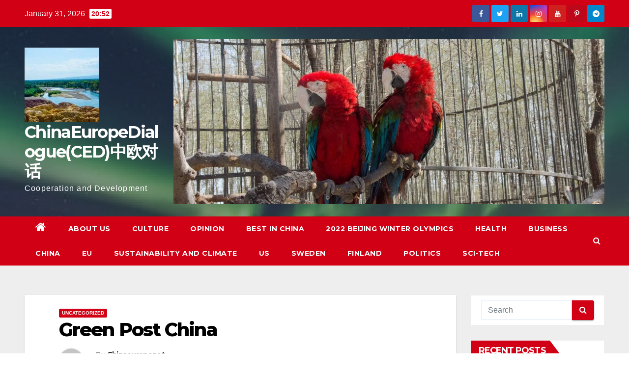

--- FILE ---
content_type: text/html; charset=UTF-8
request_url: https://www.chinaeurope.eu/2020/09/15/green-post-china/
body_size: 12496
content:
<!-- =========================
     Page Breadcrumb   
============================== -->
<!DOCTYPE html>
<html lang="en-GB">
<head>
<meta charset="UTF-8">
<meta name="viewport" content="width=device-width, initial-scale=1">
<link rel="profile" href="http://gmpg.org/xfn/11">
<title>Green Post China &#8211; ChinaEuropeDialogue(CED)中欧对话</title>
<link rel='dns-prefetch' href='//fonts.googleapis.com' />
<link rel='dns-prefetch' href='//s.w.org' />
<link rel="alternate" type="application/rss+xml" title="ChinaEuropeDialogue(CED)中欧对话 &raquo; Feed" href="https://www.chinaeurope.eu/feed/" />
<link rel="alternate" type="application/rss+xml" title="ChinaEuropeDialogue(CED)中欧对话 &raquo; Comments Feed" href="https://www.chinaeurope.eu/comments/feed/" />
<link rel="alternate" type="application/rss+xml" title="ChinaEuropeDialogue(CED)中欧对话 &raquo; Green Post China Comments Feed" href="https://www.chinaeurope.eu/2020/09/15/green-post-china/feed/" />
		<script type="text/javascript">
			window._wpemojiSettings = {"baseUrl":"https:\/\/s.w.org\/images\/core\/emoji\/13.0.1\/72x72\/","ext":".png","svgUrl":"https:\/\/s.w.org\/images\/core\/emoji\/13.0.1\/svg\/","svgExt":".svg","source":{"concatemoji":"https:\/\/www.chinaeurope.eu\/wp-includes\/js\/wp-emoji-release.min.js?ver=5.6.16"}};
			!function(e,a,t){var n,r,o,i=a.createElement("canvas"),p=i.getContext&&i.getContext("2d");function s(e,t){var a=String.fromCharCode;p.clearRect(0,0,i.width,i.height),p.fillText(a.apply(this,e),0,0);e=i.toDataURL();return p.clearRect(0,0,i.width,i.height),p.fillText(a.apply(this,t),0,0),e===i.toDataURL()}function c(e){var t=a.createElement("script");t.src=e,t.defer=t.type="text/javascript",a.getElementsByTagName("head")[0].appendChild(t)}for(o=Array("flag","emoji"),t.supports={everything:!0,everythingExceptFlag:!0},r=0;r<o.length;r++)t.supports[o[r]]=function(e){if(!p||!p.fillText)return!1;switch(p.textBaseline="top",p.font="600 32px Arial",e){case"flag":return s([127987,65039,8205,9895,65039],[127987,65039,8203,9895,65039])?!1:!s([55356,56826,55356,56819],[55356,56826,8203,55356,56819])&&!s([55356,57332,56128,56423,56128,56418,56128,56421,56128,56430,56128,56423,56128,56447],[55356,57332,8203,56128,56423,8203,56128,56418,8203,56128,56421,8203,56128,56430,8203,56128,56423,8203,56128,56447]);case"emoji":return!s([55357,56424,8205,55356,57212],[55357,56424,8203,55356,57212])}return!1}(o[r]),t.supports.everything=t.supports.everything&&t.supports[o[r]],"flag"!==o[r]&&(t.supports.everythingExceptFlag=t.supports.everythingExceptFlag&&t.supports[o[r]]);t.supports.everythingExceptFlag=t.supports.everythingExceptFlag&&!t.supports.flag,t.DOMReady=!1,t.readyCallback=function(){t.DOMReady=!0},t.supports.everything||(n=function(){t.readyCallback()},a.addEventListener?(a.addEventListener("DOMContentLoaded",n,!1),e.addEventListener("load",n,!1)):(e.attachEvent("onload",n),a.attachEvent("onreadystatechange",function(){"complete"===a.readyState&&t.readyCallback()})),(n=t.source||{}).concatemoji?c(n.concatemoji):n.wpemoji&&n.twemoji&&(c(n.twemoji),c(n.wpemoji)))}(window,document,window._wpemojiSettings);
		</script>
		<style type="text/css">
img.wp-smiley,
img.emoji {
	display: inline !important;
	border: none !important;
	box-shadow: none !important;
	height: 1em !important;
	width: 1em !important;
	margin: 0 .07em !important;
	vertical-align: -0.1em !important;
	background: none !important;
	padding: 0 !important;
}
</style>
	<link rel='stylesheet' id='wp-block-library-css'  href='https://www.chinaeurope.eu/wp-includes/css/dist/block-library/style.min.css?ver=5.6.16' type='text/css' media='all' />
<link rel='stylesheet' id='oc_cb_css_fr-css'  href='https://www.chinaeurope.eu/wp-content/plugins/onecom-themes-plugins/assets/min-css/cookie-banner-frontend.min.css?ver=5.6.16' type='text/css' media='all' />
<link rel='stylesheet' id='newsup-fonts-css'  href='//fonts.googleapis.com/css?family=Montserrat%3A400%2C500%2C700%2C800%7CWork%2BSans%3A300%2C400%2C500%2C600%2C700%2C800%2C900%26display%3Dswap&#038;subset=latin%2Clatin-ext' type='text/css' media='all' />
<link rel='stylesheet' id='bootstrap-css'  href='https://www.chinaeurope.eu/wp-content/themes/newsup/css/bootstrap.css?ver=5.6.16' type='text/css' media='all' />
<link rel='stylesheet' id='newsup-style-css'  href='https://www.chinaeurope.eu/wp-content/themes/newsberg/style.css?ver=5.6.16' type='text/css' media='all' />
<link rel='stylesheet' id='font-awesome-css'  href='https://www.chinaeurope.eu/wp-content/themes/newsup/css/font-awesome.css?ver=5.6.16' type='text/css' media='all' />
<link rel='stylesheet' id='owl-carousel-css'  href='https://www.chinaeurope.eu/wp-content/themes/newsup/css/owl.carousel.css?ver=5.6.16' type='text/css' media='all' />
<link rel='stylesheet' id='smartmenus-css'  href='https://www.chinaeurope.eu/wp-content/themes/newsup/css/jquery.smartmenus.bootstrap.css?ver=5.6.16' type='text/css' media='all' />
<link rel='stylesheet' id='newsup-style-parent-css'  href='https://www.chinaeurope.eu/wp-content/themes/newsup/style.css?ver=5.6.16' type='text/css' media='all' />
<link rel='stylesheet' id='newsberg-style-css'  href='https://www.chinaeurope.eu/wp-content/themes/newsberg/style.css?ver=1.0' type='text/css' media='all' />
<link rel='stylesheet' id='newsberg-default-css-css'  href='https://www.chinaeurope.eu/wp-content/themes/newsberg/css/colors/default.css?ver=5.6.16' type='text/css' media='all' />
<script type='text/javascript' src='https://www.chinaeurope.eu/wp-includes/js/jquery/jquery.min.js?ver=3.5.1' id='jquery-core-js'></script>
<script type='text/javascript' src='https://www.chinaeurope.eu/wp-includes/js/jquery/jquery-migrate.min.js?ver=3.3.2' id='jquery-migrate-js'></script>
<script type='text/javascript' src='https://usercontent.one/wp/www.chinaeurope.eu/wp-content/themes/newsup/js/navigation.js?ver=5.6.16' id='newsup-navigation-js'></script>
<script type='text/javascript' src='https://usercontent.one/wp/www.chinaeurope.eu/wp-content/themes/newsup/js/bootstrap.js?ver=5.6.16' id='bootstrap-js'></script>
<script type='text/javascript' src='https://usercontent.one/wp/www.chinaeurope.eu/wp-content/themes/newsup/js/owl.carousel.min.js?ver=5.6.16' id='owl-carousel-min-js'></script>
<script type='text/javascript' src='https://usercontent.one/wp/www.chinaeurope.eu/wp-content/themes/newsup/js/jquery.smartmenus.js?ver=5.6.16' id='smartmenus-js-js'></script>
<script type='text/javascript' src='https://usercontent.one/wp/www.chinaeurope.eu/wp-content/themes/newsup/js/jquery.smartmenus.bootstrap.js?ver=5.6.16' id='bootstrap-smartmenus-js-js'></script>
<script type='text/javascript' src='https://usercontent.one/wp/www.chinaeurope.eu/wp-content/themes/newsup/js/jquery.marquee.js?ver=5.6.16' id='newsup-marquee-js-js'></script>
<script type='text/javascript' src='https://usercontent.one/wp/www.chinaeurope.eu/wp-content/themes/newsup/js/main.js?ver=5.6.16' id='newsup-main-js-js'></script>
<link rel="https://api.w.org/" href="https://www.chinaeurope.eu/wp-json/" /><link rel="alternate" type="application/json" href="https://www.chinaeurope.eu/wp-json/wp/v2/posts/4" /><link rel="EditURI" type="application/rsd+xml" title="RSD" href="https://www.chinaeurope.eu/xmlrpc.php?rsd" />
<link rel="wlwmanifest" type="application/wlwmanifest+xml" href="https://www.chinaeurope.eu/wp-includes/wlwmanifest.xml" /> 
<meta name="generator" content="WordPress 5.6.16" />
<link rel="canonical" href="https://www.chinaeurope.eu/2020/09/15/green-post-china/" />
<link rel='shortlink' href='https://www.chinaeurope.eu/?p=4' />
<link rel="alternate" type="application/json+oembed" href="https://www.chinaeurope.eu/wp-json/oembed/1.0/embed?url=https%3A%2F%2Fwww.chinaeurope.eu%2F2020%2F09%2F15%2Fgreen-post-china%2F" />
<link rel="alternate" type="text/xml+oembed" href="https://www.chinaeurope.eu/wp-json/oembed/1.0/embed?url=https%3A%2F%2Fwww.chinaeurope.eu%2F2020%2F09%2F15%2Fgreen-post-china%2F&#038;format=xml" />
<style>[class*=" icon-oc-"],[class^=icon-oc-]{speak:none;font-style:normal;font-weight:400;font-variant:normal;text-transform:none;line-height:1;-webkit-font-smoothing:antialiased;-moz-osx-font-smoothing:grayscale}.icon-oc-one-com-white-32px-fill:before{content:"901"}.icon-oc-one-com:before{content:"900"}#one-com-icon,.toplevel_page_onecom-wp .wp-menu-image{speak:none;display:flex;align-items:center;justify-content:center;text-transform:none;line-height:1;-webkit-font-smoothing:antialiased;-moz-osx-font-smoothing:grayscale}.onecom-wp-admin-bar-item>a,.toplevel_page_onecom-wp>.wp-menu-name{font-size:16px;font-weight:400;line-height:1}.toplevel_page_onecom-wp>.wp-menu-name img{width:69px;height:9px;}.wp-submenu-wrap.wp-submenu>.wp-submenu-head>img{width:88px;height:auto}.onecom-wp-admin-bar-item>a img{height:7px!important}.onecom-wp-admin-bar-item>a img,.toplevel_page_onecom-wp>.wp-menu-name img{opacity:.8}.onecom-wp-admin-bar-item.hover>a img,.toplevel_page_onecom-wp.wp-has-current-submenu>.wp-menu-name img,li.opensub>a.toplevel_page_onecom-wp>.wp-menu-name img{opacity:1}#one-com-icon:before,.onecom-wp-admin-bar-item>a:before,.toplevel_page_onecom-wp>.wp-menu-image:before{content:'';position:static!important;background-color:rgba(240,245,250,.4);border-radius:102px;width:18px;height:18px;padding:0!important}.onecom-wp-admin-bar-item>a:before{width:14px;height:14px}.onecom-wp-admin-bar-item.hover>a:before,.toplevel_page_onecom-wp.opensub>a>.wp-menu-image:before,.toplevel_page_onecom-wp.wp-has-current-submenu>.wp-menu-image:before{background-color:#76b82a}.onecom-wp-admin-bar-item>a{display:inline-flex!important;align-items:center;justify-content:center}#one-com-logo-wrapper{font-size:4em}#one-com-icon{vertical-align:middle}</style><link rel="pingback" href="https://www.chinaeurope.eu/xmlrpc.php"><style type="text/css" id="custom-background-css">
    .wrapper { background-color: #eee; }
</style>
<style type="text/css">.recentcomments a{display:inline !important;padding:0 !important;margin:0 !important;}</style><style type="text/css" id="custom-background-css">
body.custom-background { background-image: url("https://usercontent.one/wp/www.chinaeurope.eu/wp-content/uploads/2020/09/DSC_3595.jpg"); background-position: left top; background-size: auto; background-repeat: repeat; background-attachment: scroll; }
</style>
	<link rel="icon" href="https://usercontent.one/wp/www.chinaeurope.eu/wp-content/uploads/2020/09/cropped-DSC_2540-e1601283040490-32x32.jpg" sizes="32x32" />
<link rel="icon" href="https://usercontent.one/wp/www.chinaeurope.eu/wp-content/uploads/2020/09/cropped-DSC_2540-e1601283040490-192x192.jpg" sizes="192x192" />
<link rel="apple-touch-icon" href="https://usercontent.one/wp/www.chinaeurope.eu/wp-content/uploads/2020/09/cropped-DSC_2540-e1601283040490-180x180.jpg" />
<meta name="msapplication-TileImage" content="https://usercontent.one/wp/www.chinaeurope.eu/wp-content/uploads/2020/09/cropped-DSC_2540-e1601283040490-270x270.jpg" />
</head>
<body class="post-template-default single single-post postid-4 single-format-standard custom-background wp-custom-logo wp-embed-responsive  ta-hide-date-author-in-list" >
<div id="page" class="site">
<a class="skip-link screen-reader-text" href="#content">
Skip to content</a>
    <div class="wrapper" id="custom-background-css">
        <header class="mg-headwidget">
            <!--==================== TOP BAR ====================-->

            <div class="mg-head-detail hidden-xs">
    <div class="container-fluid">
        <div class="row">
                        <div class="col-md-6 col-xs-12">
                <ul class="info-left">
                            <li>January 31, 2026            <span class="time">  20:52</span>
                    </li>


                   </ul>
            </div>
                        <div class="col-md-6 col-xs-12">
                <ul class="mg-social info-right">
                    
                                            <li><span class="icon-soci facebook"><a  target="_blank" href="https://www.facebook.com/profile.php?id=100004431314633"><i class="fa fa-facebook"></i></a></span> </li>
                                            <li><span class="icon-soci twitter"><a target="_blank" href="https://www.chinaeurope.eu/wp-admin/customize.php?url=https%3A%2F%2Fwww.chinaeurope.eu%2F2020%2F09%2F"><i class="fa fa-twitter"></i></a></span></li>
                                            <li><span class="icon-soci linkedin"><a target="_blank"  href="https://www.chinaeurope.eu/wp-admin/customize.php?url=https%3A%2F%2Fwww.chinaeurope.eu%2F2020%2F09%2F"><i class="fa fa-linkedin"></i></a></span></li>
                                            <li><span class="icon-soci instagram"><a target="_blank"  href="https://www.chinaeurope.eu/wp-admin/customize.php?url=https%3A%2F%2Fwww.chinaeurope.eu%2F2020%2F09%2F"><i class="fa fa-instagram"></i></a></span></li>
                                            <li><span class="icon-soci youtube"><a target="_blank"  href="https://www.chinaeurope.eu/wp-admin/customize.php?url=https%3A%2F%2Fwww.chinaeurope.eu%2F2020%2F09%2F"><i class="fa fa-youtube"></i></a></span></li>
                                            <li><span class="icon-soci pinterest"><a target="_blank"  href="https://www.chinaeurope.eu/wp-admin/customize.php?url=https%3A%2F%2Fwww.chinaeurope.eu%2F2020%2F09%2F"><i class="fa fa-pinterest-p"></i></a></span></li>
                                            <li><span class="icon-soci telegram"><a target="_blank"  href="https://www.chinaeurope.eu/wp-admin/customize.php?url=https%3A%2F%2Fwww.chinaeurope.eu%2F2020%2F09%2F"><i class="fa fa-telegram"></i></a></span></li>
                                      </ul>
            </div>
                    </div>
    </div>
</div>
            <div class="clearfix"></div>
                        <div class="mg-nav-widget-area-back" style='background-image: url("https://usercontent.one/wp/www.chinaeurope.eu/wp-content/uploads/2020/10/cropped-20151009-_DSC2598-400x300-1.jpg" );'>
                        <div class="overlay">
              <div class="inner"  style="background-color:rgba(32,47,91,0.4);" > 
                <div class="container-fluid">
                    <div class="mg-nav-widget-area">
                        <div class="row align-items-center">
                            <div class="col-md-3 col-sm-4 text-center-xs">
                                <div class="navbar-header">
                                <a href="https://www.chinaeurope.eu/" class="navbar-brand" rel="home"><img width="152" height="152" src="https://usercontent.one/wp/www.chinaeurope.eu/wp-content/uploads/2020/09/cropped-DSC_2540-e1601283040490-1.jpg" class="custom-logo" alt="ChinaEuropeDialogue(CED)中欧对话" srcset="https://usercontent.one/wp/www.chinaeurope.eu/wp-content/uploads/2020/09/cropped-DSC_2540-e1601283040490-1.jpg 152w, https://usercontent.one/wp/www.chinaeurope.eu/wp-content/uploads/2020/09/cropped-DSC_2540-e1601283040490-1-150x150.jpg 150w" sizes="(max-width: 152px) 100vw, 152px" /></a>                                <div class="site-branding-text">
                                <h1 class="site-title"> <a href="https://www.chinaeurope.eu/" rel="home">ChinaEuropeDialogue(CED)中欧对话</a></h1>
                                <p class="site-description">Cooperation and Development</p>
                                </div>
                                                              </div>
                            </div>
                                       <div class="col-md-9 col-sm-8">
                                    <div class="header-ads">
                        <a class="pull-right" href="" 
                            target="_blank"  >
                            <img width="2000" height="765" src="https://usercontent.one/wp/www.chinaeurope.eu/wp-content/uploads/2020/09/cropped-DSC_1648-33-1-1.jpg" class="attachment-full size-full" alt="" loading="lazy" srcset="https://usercontent.one/wp/www.chinaeurope.eu/wp-content/uploads/2020/09/cropped-DSC_1648-33-1-1.jpg 2000w, https://usercontent.one/wp/www.chinaeurope.eu/wp-content/uploads/2020/09/cropped-DSC_1648-33-1-1-300x115.jpg 300w, https://usercontent.one/wp/www.chinaeurope.eu/wp-content/uploads/2020/09/cropped-DSC_1648-33-1-1-1024x392.jpg 1024w, https://usercontent.one/wp/www.chinaeurope.eu/wp-content/uploads/2020/09/cropped-DSC_1648-33-1-1-768x294.jpg 768w, https://usercontent.one/wp/www.chinaeurope.eu/wp-content/uploads/2020/09/cropped-DSC_1648-33-1-1-1536x588.jpg 1536w" sizes="(max-width: 2000px) 100vw, 2000px" />                        </a>
                    </div>
                                

            </div>
            <!-- Trending line END -->
            
                        </div>
                    </div>
                </div>
              </div>
              </div>
          </div>
    <div class="mg-menu-full">
      <nav class="navbar navbar-expand-lg navbar-wp">
        <div class="container-fluid flex-row-reverse">
          <!-- Right nav -->
                    <div class="m-header d-flex pl-3 ml-auto my-2 my-lg-0 position-relative align-items-center">
                                                <a class="mobilehomebtn" href="https://www.chinaeurope.eu"><span class="fa fa-home"></span></a>
                        <!-- navbar-toggle -->
                        <button class="navbar-toggler mx-auto" type="button" data-toggle="collapse" data-target="#navbar-wp" aria-controls="navbarSupportedContent" aria-expanded="false" aria-label="Toggle navigation">
                          <i class="fa fa-bars"></i>
                        </button>
                        <!-- /navbar-toggle -->
                        <div class="dropdown show mg-search-box pr-2">
                            <a class="dropdown-toggle msearch ml-auto" href="#" role="button" id="dropdownMenuLink" data-toggle="dropdown" aria-haspopup="true" aria-expanded="false">
                               <i class="fa fa-search"></i>
                            </a>

                            <div class="dropdown-menu searchinner" aria-labelledby="dropdownMenuLink">
                        <form role="search" method="get" id="searchform" action="https://www.chinaeurope.eu/">
  <div class="input-group">
    <input type="search" class="form-control" placeholder="Search" value="" name="s" />
    <span class="input-group-btn btn-default">
    <button type="submit" class="btn"> <i class="fa fa-search"></i> </button>
    </span> </div>
</form>                      </div>
                        </div>
                        
                    </div>
                    <!-- /Right nav -->
         
          
                  <div class="collapse navbar-collapse" id="navbar-wp">
                  	<div class="d-md-block">
                  <ul id="menu-chinaeurope" class="nav navbar-nav mr-auto"><li class="active home"><a class="homebtn" href="https://www.chinaeurope.eu"><span class='fa fa-home'></span></a></li><li id="menu-item-1041" class="menu-item menu-item-type-post_type menu-item-object-page menu-item-1041"><a href="https://www.chinaeurope.eu/about-us-2/">About us</a></li>
<li id="menu-item-1051" class="menu-item menu-item-type-post_type menu-item-object-page menu-item-1051"><a href="https://www.chinaeurope.eu/culture-2/">Culture</a></li>
<li id="menu-item-1210" class="menu-item menu-item-type-post_type menu-item-object-page menu-item-1210"><a href="https://www.chinaeurope.eu/opinion/">Opinion</a></li>
<li id="menu-item-542" class="menu-item menu-item-type-post_type menu-item-object-page menu-item-542"><a href="https://www.chinaeurope.eu/best-in-china/">Best in China</a></li>
<li id="menu-item-1222" class="menu-item menu-item-type-post_type menu-item-object-page menu-item-1222"><a href="https://www.chinaeurope.eu/2022-beijing-winter-olympics/">2022 Beijing Winter Olympics</a></li>
<li id="menu-item-1838" class="menu-item menu-item-type-post_type menu-item-object-page menu-item-1838"><a href="https://www.chinaeurope.eu/health/">Health</a></li>
<li id="menu-item-544" class="menu-item menu-item-type-post_type menu-item-object-page menu-item-544"><a href="https://www.chinaeurope.eu/business/">Business</a></li>
<li id="menu-item-1841" class="menu-item menu-item-type-post_type menu-item-object-page menu-item-1841"><a href="https://www.chinaeurope.eu/china/">China</a></li>
<li id="menu-item-1844" class="menu-item menu-item-type-post_type menu-item-object-page menu-item-1844"><a href="https://www.chinaeurope.eu/eu/">EU</a></li>
<li id="menu-item-546" class="menu-item menu-item-type-post_type menu-item-object-page menu-item-546"><a href="https://www.chinaeurope.eu/sustainability-and-climate/">Sustainability and Climate</a></li>
<li id="menu-item-1847" class="menu-item menu-item-type-post_type menu-item-object-page menu-item-1847"><a href="https://www.chinaeurope.eu/us/">US</a></li>
<li id="menu-item-1853" class="menu-item menu-item-type-post_type menu-item-object-page menu-item-1853"><a href="https://www.chinaeurope.eu/sweden/">Sweden</a></li>
<li id="menu-item-1856" class="menu-item menu-item-type-post_type menu-item-object-page menu-item-1856"><a href="https://www.chinaeurope.eu/finland/">Finland</a></li>
<li id="menu-item-564" class="menu-item menu-item-type-post_type menu-item-object-page menu-item-564"><a href="https://www.chinaeurope.eu/politics/">Politics</a></li>
<li id="menu-item-565" class="menu-item menu-item-type-post_type menu-item-object-page menu-item-565"><a href="https://www.chinaeurope.eu/sci-tech/">Sci-Tech</a></li>
</ul>        				</div>		
              		</div>
          </div>
      </nav> <!-- /Navigation -->
    </div>
</header>
<div class="clearfix"></div>
 <!--==================== Newsup breadcrumb section ====================-->
<!-- =========================
     Page Content Section      
============================== -->
<main id="content">
    <!--container-->
    <div class="container-fluid">
      <!--row-->
      <div class="row">
        <!--col-md-->
                                                <div class="col-md-9">
                    		                  <div class="mg-blog-post-box"> 
              <div class="mg-header">
                                <div class="mg-blog-category"> 
                      <a class="newsup-categories category-color-1" href="https://www.chinaeurope.eu/category/uncategorised/" alt="View all posts in Uncategorized"> 
                                 Uncategorized
                             </a>                </div>
                                <h1 class="title single"> <a title="Permalink to: Green Post China">
                  Green Post China</a>
                </h1>

                <div class="media mg-info-author-block"> 
                                    <a class="mg-author-pic" href="https://www.chinaeurope.eu/author/chinaeurope/"> <img alt='' src='https://secure.gravatar.com/avatar/6af50c3b23727f0e716206dc26dc1bd4?s=150&#038;d=mm&#038;r=g' srcset='https://secure.gravatar.com/avatar/6af50c3b23727f0e716206dc26dc1bd4?s=300&#038;d=mm&#038;r=g 2x' class='avatar avatar-150 photo' height='150' width='150' loading='lazy'/> </a>
                                  <div class="media-body">
                                        <h4 class="media-heading"><span>By</span><a href="https://www.chinaeurope.eu/author/chinaeurope/">Chinaeuropenet</a></h4>
                                                            <span class="mg-blog-date"><i class="fa fa-clock-o"></i> 
                      Sep 15, 2020</span>
                                      </div>
                </div>
              </div>
                            <article class="small single">
                                                                     <script>
    function pinIt()
    {
      var e = document.createElement('script');
      e.setAttribute('type','text/javascript');
      e.setAttribute('charset','UTF-8');
      e.setAttribute('src','https://assets.pinterest.com/js/pinmarklet.js?r='+Math.random()*99999999);
      document.body.appendChild(e);
    }
    </script>
                     <div class="post-share">
                          <div class="post-share-icons cf">
                           
                              <a href="https://www.facebook.com/sharer.php?u=https://www.chinaeurope.eu/2020/09/15/green-post-china/" class="link facebook" target="_blank" >
                                <i class="fa fa-facebook"></i></a>
                            
            
                              <a href="http://twitter.com/share?url=https://www.chinaeurope.eu/2020/09/15/green-post-china/&#038;text=Green%20Post%20China" class="link twitter" target="_blank">
                                <i class="fa fa-twitter"></i></a>
            
                              <a href="mailto:?subject=Green%20Post%20China&#038;body=https://www.chinaeurope.eu/2020/09/15/green-post-china/" class="link email" target="_blank" >
                                <i class="fa fa-envelope-o"></i></a>


                              <a href="https://www.linkedin.com/sharing/share-offsite/?url=https://www.chinaeurope.eu/2020/09/15/green-post-china/&#038;title=Green%20Post%20China" class="link linkedin" target="_blank" >
                                <i class="fa fa-linkedin"></i></a>

                              <a href="javascript:pinIt();" class="link pinterest"><i class="fa fa-pinterest"></i></a>    
                          </div>
                    </div>

                <div class="clearfix mb-3"></div>
                
	<nav class="navigation post-navigation" role="navigation" aria-label="Posts">
		<h2 class="screen-reader-text">Post navigation</h2>
		<div class="nav-links"><div class="nav-next"><a href="https://www.chinaeurope.eu/2020/10/07/two-women-scientists-share-2020-nobel-prize-in-chemistry/" rel="next"><div class="fa fa-angle-double-left"></div><span></span> Two women scientists share  2020 Nobel Prize in Chemistry</a></div></div>
	</nav>                          </article>
            </div>
		                 <div class="media mg-info-author-block">
            <a class="mg-author-pic" href="https://www.chinaeurope.eu/author/chinaeurope/"><img alt='' src='https://secure.gravatar.com/avatar/6af50c3b23727f0e716206dc26dc1bd4?s=150&#038;d=mm&#038;r=g' srcset='https://secure.gravatar.com/avatar/6af50c3b23727f0e716206dc26dc1bd4?s=300&#038;d=mm&#038;r=g 2x' class='avatar avatar-150 photo' height='150' width='150' loading='lazy'/></a>
                <div class="media-body">
                  <h4 class="media-heading">By <a href ="https://www.chinaeurope.eu/author/chinaeurope/">Chinaeuropenet</a></h4>
                  <p>Xuefei Chen Axelsson is an independent media person. She has been a journalist for 30 years. She studied English, International politics, and sustainable development. She has been to Zimbabwe, Mozambique, Namibia and South Africa, Australia, New Zealand and America, Canada, France, Germany, Spain and all the nordic countries including Sweden, Finland, Denmark, Norway, Iceland and Britain. She is good at talking with all kinds of people and exchange ideas and serves as a bridge between China and the world.</p>
                </div>
            </div>
                          <div class="mg-featured-slider p-3 mb-4">
                        <!--Start mg-realated-slider -->
                        <div class="mg-sec-title">
                            <!-- mg-sec-title -->
                                                        <h4>Related Post</h4>
                        </div>
                        <!-- // mg-sec-title -->
                           <div class="row">
                                <!-- featured_post -->
                                                                      <!-- blog -->
                                  <div class="col-md-4">
                                    <div class="mg-blog-post-3 minh back-img" 
                                                                        style="background-image: url('https://usercontent.one/wp/www.chinaeurope.eu/wp-content/uploads/2023/10/WechatIMG1911.jpg');" >
                                      <div class="mg-blog-inner">
                                                                                      <div class="mg-blog-category"> <a class="newsup-categories category-color-1" href="https://www.chinaeurope.eu/category/uncategorised/" alt="View all posts in Uncategorized"> 
                                 Uncategorized
                             </a>                                          </div>                                             <h4 class="title"> <a href="https://www.chinaeurope.eu/2023/10/09/claudia-goldin-wins-sveriges-banks-prize-in-economics-in-memory-of-alfred-nobel/" title="Permalink to: Claudia Goldin wins Sveriges Banks Prize in Economics in memory of Alfred Nobel">
                                              Claudia Goldin wins Sveriges Banks Prize in Economics in memory of Alfred Nobel</a>
                                             </h4>
                                            <div class="mg-blog-meta"> 
                                                                                          <span class="mg-blog-date"><i class="fa fa-clock-o"></i> 
                                              Oct 9, 2023</span>
                                                                                        <a href="https://www.chinaeurope.eu/author/chinaeurope/"> <i class="fa fa-user-circle-o"></i> Chinaeuropenet</a>
                                             </div>
                                                                                    </div>
                                    </div>
                                  </div>
                                    <!-- blog -->
                                                                        <!-- blog -->
                                  <div class="col-md-4">
                                    <div class="mg-blog-post-3 minh back-img" 
                                    >
                                      <div class="mg-blog-inner">
                                                                                      <div class="mg-blog-category"> <a class="newsup-categories category-color-1" href="https://www.chinaeurope.eu/category/uncategorised/" alt="View all posts in Uncategorized"> 
                                 Uncategorized
                             </a>                                          </div>                                             <h4 class="title"> <a href="https://www.chinaeurope.eu/2023/10/09/in-memory-of-alfred-nobel-prize-in-economics-to-be-announced/" title="Permalink to: The Sveriges Riksbank Prize In Economics In memory of Alfred Nobel 2023 to be announced">
                                              The Sveriges Riksbank Prize In Economics In memory of Alfred Nobel 2023 to be announced</a>
                                             </h4>
                                            <div class="mg-blog-meta"> 
                                                                                          <span class="mg-blog-date"><i class="fa fa-clock-o"></i> 
                                              Oct 9, 2023</span>
                                                                                        <a href="https://www.chinaeurope.eu/author/chinaeurope/"> <i class="fa fa-user-circle-o"></i> Chinaeuropenet</a>
                                             </div>
                                                                                    </div>
                                    </div>
                                  </div>
                                    <!-- blog -->
                                                                        <!-- blog -->
                                  <div class="col-md-4">
                                    <div class="mg-blog-post-3 minh back-img" 
                                    >
                                      <div class="mg-blog-inner">
                                                                                      <div class="mg-blog-category"> <a class="newsup-categories category-color-1" href="https://www.chinaeurope.eu/category/politics/" alt="View all posts in Politics"> 
                                 Politics
                             </a><a class="newsup-categories category-color-1" href="https://www.chinaeurope.eu/category/uncategorised/" alt="View all posts in Uncategorized"> 
                                 Uncategorized
                             </a>                                          </div>                                             <h4 class="title"> <a href="https://www.chinaeurope.eu/2023/10/06/iranian-muhammadi-wins-nobel-peace-prize-2023/" title="Permalink to: Iranian Muhammadi Wins Nobel Peace Prize 2023">
                                              Iranian Muhammadi Wins Nobel Peace Prize 2023</a>
                                             </h4>
                                            <div class="mg-blog-meta"> 
                                                                                          <span class="mg-blog-date"><i class="fa fa-clock-o"></i> 
                                              Oct 6, 2023</span>
                                                                                        <a href="https://www.chinaeurope.eu/author/chinaeurope/"> <i class="fa fa-user-circle-o"></i> Chinaeuropenet</a>
                                             </div>
                                                                                    </div>
                                    </div>
                                  </div>
                                    <!-- blog -->
                                                                </div>
                            
                    </div>
                    <!--End mg-realated-slider -->
                  <div id="comments" class="comments-area mg-card-box padding-20">

		<div id="respond" class="comment-respond">
		<h3 id="reply-title" class="comment-reply-title">Leave a Reply <small><a rel="nofollow" id="cancel-comment-reply-link" href="/2020/09/15/green-post-china/#respond" style="display:none;">Cancel reply</a></small></h3><form action="https://www.chinaeurope.eu/wp-comments-post.php" method="post" id="commentform" class="comment-form" novalidate><p class="comment-notes"><span id="email-notes">Your email address will not be published.</span> Required fields are marked <span class="required">*</span></p><p class="comment-form-comment"><label for="comment">Comment</label> <textarea id="comment" name="comment" cols="45" rows="8" maxlength="65525" required="required"></textarea></p><p class="comment-form-author"><label for="author">Name <span class="required">*</span></label> <input id="author" name="author" type="text" value="" size="30" maxlength="245" required='required' /></p>
<p class="comment-form-email"><label for="email">Email <span class="required">*</span></label> <input id="email" name="email" type="email" value="" size="30" maxlength="100" aria-describedby="email-notes" required='required' /></p>
<p class="comment-form-url"><label for="url">Website</label> <input id="url" name="url" type="url" value="" size="30" maxlength="200" /></p>
<p class="comment-form-cookies-consent"><input id="wp-comment-cookies-consent" name="wp-comment-cookies-consent" type="checkbox" value="yes" /> <label for="wp-comment-cookies-consent">Save my name, email, and website in this browser for the next time I comment.</label></p>
<p class="form-submit"><input name="submit" type="submit" id="submit" class="submit" value="Post Comment" /> <input type='hidden' name='comment_post_ID' value='4' id='comment_post_ID' />
<input type='hidden' name='comment_parent' id='comment_parent' value='0' />
</p></form>	</div><!-- #respond -->
	</div><!-- #comments -->      </div>
             <!--sidebar-->
          <!--col-md-3-->
            <aside class="col-md-3">
                  
<aside id="secondary" class="widget-area" role="complementary">
	<div id="sidebar-right" class="mg-sidebar">
		<div id="search-3" class="mg-widget widget_search"><form role="search" method="get" id="searchform" action="https://www.chinaeurope.eu/">
  <div class="input-group">
    <input type="search" class="form-control" placeholder="Search" value="" name="s" />
    <span class="input-group-btn btn-default">
    <button type="submit" class="btn"> <i class="fa fa-search"></i> </button>
    </span> </div>
</form></div>
		<div id="recent-posts-3" class="mg-widget widget_recent_entries">
		<div class="mg-wid-title"><h6>Recent Posts</h6></div>
		<ul>
											<li>
					<a href="https://www.chinaeurope.eu/2023/10/09/claudia-goldin-wins-sveriges-banks-prize-in-economics-in-memory-of-alfred-nobel/">Claudia Goldin wins Sveriges Banks Prize in Economics in memory of Alfred Nobel</a>
											<span class="post-date">October 9, 2023</span>
									</li>
											<li>
					<a href="https://www.chinaeurope.eu/2023/10/09/in-memory-of-alfred-nobel-prize-in-economics-to-be-announced/">The Sveriges Riksbank Prize In Economics In memory of Alfred Nobel 2023 to be announced</a>
											<span class="post-date">October 9, 2023</span>
									</li>
											<li>
					<a href="https://www.chinaeurope.eu/2023/10/06/iranian-muhammadi-wins-nobel-peace-prize-2023/">Iranian Muhammadi Wins Nobel Peace Prize 2023</a>
											<span class="post-date">October 6, 2023</span>
									</li>
											<li>
					<a href="https://www.chinaeurope.eu/2023/10/05/norwegian-writer-fosse-wins-nobel-prize-in-literature/">Norwegian Writer Fosse Wins Nobel Prize in Literature</a>
											<span class="post-date">October 5, 2023</span>
									</li>
											<li>
					<a href="https://www.chinaeurope.eu/2023/10/05/thumb-up-for-swedish-academy-for-rearrangement-of-the-pressroom/">Thumb up for Swedish Academy for rearrangement of the pressroom</a>
											<span class="post-date">October 5, 2023</span>
									</li>
											<li>
					<a href="https://www.chinaeurope.eu/2023/10/04/2023-nobel-prize-in-chemistry-to-be-announced/">Three American Scientists Share 2023 Nobel Prize in Chemistry</a>
											<span class="post-date">October 4, 2023</span>
									</li>
											<li>
					<a href="https://www.chinaeurope.eu/2023/10/03/three-scientists-share-nobel-prize-in-physics-2023/">Three Scientists Share Nobel Prize in Physics 2023</a>
											<span class="post-date">October 3, 2023</span>
									</li>
											<li>
					<a href="https://www.chinaeurope.eu/2023/10/02/kariko-and-weissman-win-2023-nobel-prize-in-physiology-or-medicine/">Kariko and Weissman Win 2023 Nobel Prize in Physiology or Medicine</a>
											<span class="post-date">October 2, 2023</span>
									</li>
											<li>
					<a href="https://www.chinaeurope.eu/2023/09/28/2023-right-livelihood-laureates-shine-a-light-on-suffering-to-safeguard-lives-and-nature/">2023 Right Livelihood Laureates shine a light on suffering to safeguard lives and nature</a>
											<span class="post-date">September 28, 2023</span>
									</li>
											<li>
					<a href="https://www.chinaeurope.eu/2023/09/28/chinese-ambassador-cui-aimin-speaks-at-the-grand-celebration-of-the-founding-of-the-p-r-china/">Chinese Ambassador Cui Aimin speaks at the Grand Celebration of the Founding of the P.R. China</a>
											<span class="post-date">September 28, 2023</span>
									</li>
					</ul>

		</div><div id="recent-comments-3" class="mg-widget widget_recent_comments"><div class="mg-wid-title"><h6>Recent Comments</h6></div><ul id="recentcomments"><li class="recentcomments"><span class="comment-author-link"><a href='https://www.chinaeurope.eu' rel='external nofollow ugc' class='url'>Chinaeuropenet</a></span> on <a href="https://www.chinaeurope.eu/2023/02/02/triangle-of-sadness-and-cairo-conspiracy-nominated-for-french-cesars/#comment-11513">Triangle of Sadness and Cairo Conspiracy nominated for French Césars</a></li><li class="recentcomments"><span class="comment-author-link"><a href='https://www.chinaeurope.eu' rel='external nofollow ugc' class='url'>Chinaeuropenet</a></span> on <a href="https://www.chinaeurope.eu/2023/02/02/triangle-of-sadness-and-cairo-conspiracy-nominated-for-french-cesars/#comment-11512">Triangle of Sadness and Cairo Conspiracy nominated for French Césars</a></li><li class="recentcomments"><span class="comment-author-link"><a href='http://www.talkwithwebvisitors.com' rel='external nofollow ugc' class='url'>Eric Jones</a></span> on <a href="https://www.chinaeurope.eu/2020/09/29/chinese-president-xi-expounds-on-uns-role-in-post-covid-era-opposing-unilateralism-boss-of-world/#comment-4875">CHINESE PRESIDENT XI EXPOUNDS ON UN’S ROLE IN POST-COVID ERA, OPPOSING UNILATERALISM, “BOSS OF WORLD”</a></li></ul></div><div id="archives-3" class="mg-widget widget_archive"><div class="mg-wid-title"><h6>Archives</h6></div>		<label class="screen-reader-text" for="archives-dropdown-3">Archives</label>
		<select id="archives-dropdown-3" name="archive-dropdown">
			
			<option value="">Select Month</option>
				<option value='https://www.chinaeurope.eu/2023/10/'> October 2023 &nbsp;(8)</option>
	<option value='https://www.chinaeurope.eu/2023/09/'> September 2023 &nbsp;(5)</option>
	<option value='https://www.chinaeurope.eu/2023/08/'> August 2023 &nbsp;(21)</option>
	<option value='https://www.chinaeurope.eu/2023/07/'> July 2023 &nbsp;(5)</option>
	<option value='https://www.chinaeurope.eu/2023/06/'> June 2023 &nbsp;(9)</option>
	<option value='https://www.chinaeurope.eu/2023/05/'> May 2023 &nbsp;(5)</option>
	<option value='https://www.chinaeurope.eu/2023/04/'> April 2023 &nbsp;(4)</option>
	<option value='https://www.chinaeurope.eu/2023/03/'> March 2023 &nbsp;(12)</option>
	<option value='https://www.chinaeurope.eu/2023/02/'> February 2023 &nbsp;(38)</option>
	<option value='https://www.chinaeurope.eu/2023/01/'> January 2023 &nbsp;(10)</option>
	<option value='https://www.chinaeurope.eu/2022/12/'> December 2022 &nbsp;(27)</option>
	<option value='https://www.chinaeurope.eu/2022/11/'> November 2022 &nbsp;(13)</option>
	<option value='https://www.chinaeurope.eu/2022/10/'> October 2022 &nbsp;(25)</option>
	<option value='https://www.chinaeurope.eu/2022/09/'> September 2022 &nbsp;(2)</option>
	<option value='https://www.chinaeurope.eu/2022/08/'> August 2022 &nbsp;(10)</option>
	<option value='https://www.chinaeurope.eu/2022/07/'> July 2022 &nbsp;(10)</option>
	<option value='https://www.chinaeurope.eu/2022/06/'> June 2022 &nbsp;(9)</option>
	<option value='https://www.chinaeurope.eu/2022/05/'> May 2022 &nbsp;(13)</option>
	<option value='https://www.chinaeurope.eu/2022/04/'> April 2022 &nbsp;(14)</option>
	<option value='https://www.chinaeurope.eu/2022/03/'> March 2022 &nbsp;(9)</option>
	<option value='https://www.chinaeurope.eu/2022/02/'> February 2022 &nbsp;(29)</option>
	<option value='https://www.chinaeurope.eu/2022/01/'> January 2022 &nbsp;(25)</option>
	<option value='https://www.chinaeurope.eu/2021/12/'> December 2021 &nbsp;(26)</option>
	<option value='https://www.chinaeurope.eu/2021/11/'> November 2021 &nbsp;(19)</option>
	<option value='https://www.chinaeurope.eu/2021/10/'> October 2021 &nbsp;(23)</option>
	<option value='https://www.chinaeurope.eu/2021/09/'> September 2021 &nbsp;(43)</option>
	<option value='https://www.chinaeurope.eu/2021/08/'> August 2021 &nbsp;(29)</option>
	<option value='https://www.chinaeurope.eu/2021/07/'> July 2021 &nbsp;(20)</option>
	<option value='https://www.chinaeurope.eu/2021/06/'> June 2021 &nbsp;(31)</option>
	<option value='https://www.chinaeurope.eu/2021/05/'> May 2021 &nbsp;(57)</option>
	<option value='https://www.chinaeurope.eu/2021/04/'> April 2021 &nbsp;(6)</option>
	<option value='https://www.chinaeurope.eu/2021/03/'> March 2021 &nbsp;(58)</option>
	<option value='https://www.chinaeurope.eu/2021/02/'> February 2021 &nbsp;(6)</option>
	<option value='https://www.chinaeurope.eu/2021/01/'> January 2021 &nbsp;(10)</option>
	<option value='https://www.chinaeurope.eu/2020/12/'> December 2020 &nbsp;(15)</option>
	<option value='https://www.chinaeurope.eu/2020/11/'> November 2020 &nbsp;(44)</option>
	<option value='https://www.chinaeurope.eu/2020/10/'> October 2020 &nbsp;(26)</option>
	<option value='https://www.chinaeurope.eu/2020/09/'> September 2020 &nbsp;(5)</option>

		</select>

<script type="text/javascript">
/* <![CDATA[ */
(function() {
	var dropdown = document.getElementById( "archives-dropdown-3" );
	function onSelectChange() {
		if ( dropdown.options[ dropdown.selectedIndex ].value !== '' ) {
			document.location.href = this.options[ this.selectedIndex ].value;
		}
	}
	dropdown.onchange = onSelectChange;
})();
/* ]]> */
</script>
			</div><div id="categories-3" class="mg-widget widget_categories"><div class="mg-wid-title"><h6>Categories</h6></div><form action="https://www.chinaeurope.eu" method="get"><label class="screen-reader-text" for="cat">Categories</label><select  name='cat' id='cat' class='postform' >
	<option value='-1'>Select Category</option>
	<option class="level-0" value="129">Ads and information&nbsp;&nbsp;(4)</option>
	<option class="level-0" value="5">Business&nbsp;&nbsp;(120)</option>
	<option class="level-0" value="769">China&nbsp;&nbsp;(25)</option>
	<option class="level-0" value="13">Culture&nbsp;&nbsp;(68)</option>
	<option class="level-0" value="280">Health&nbsp;&nbsp;(32)</option>
	<option class="level-0" value="256">Olympic&nbsp;&nbsp;(40)</option>
	<option class="level-0" value="164">Opinion&nbsp;&nbsp;(80)</option>
	<option class="level-0" value="4">Politics&nbsp;&nbsp;(268)</option>
	<option class="level-1" value="7">&nbsp;&nbsp;&nbsp;human-rights&nbsp;&nbsp;(32)</option>
	<option class="level-1" value="6">&nbsp;&nbsp;&nbsp;Sustainability and Climate&nbsp;&nbsp;(66)</option>
	<option class="level-0" value="8">Sci-Tech&nbsp;&nbsp;(66)</option>
	<option class="level-0" value="532">Society&nbsp;&nbsp;(6)</option>
	<option class="level-0" value="1">Uncategorized&nbsp;&nbsp;(110)</option>
	<option class="level-0" value="412">Xinjiang&nbsp;&nbsp;(5)</option>
</select>
</form>
<script type="text/javascript">
/* <![CDATA[ */
(function() {
	var dropdown = document.getElementById( "cat" );
	function onCatChange() {
		if ( dropdown.options[ dropdown.selectedIndex ].value > 0 ) {
			dropdown.parentNode.submit();
		}
	}
	dropdown.onchange = onCatChange;
})();
/* ]]> */
</script>

			</div><div id="meta-3" class="mg-widget widget_meta"><div class="mg-wid-title"><h6>Meta</h6></div>
		<ul>
						<li><a href="https://www.chinaeurope.eu/wp-login.php">Log in</a></li>
			<li><a href="https://www.chinaeurope.eu/feed/">Entries feed</a></li>
			<li><a href="https://www.chinaeurope.eu/comments/feed/">Comments feed</a></li>

			<li><a href="https://en-gb.wordpress.org/">WordPress.org</a></li>
		</ul>

		</div>	</div>
</aside><!-- #secondary -->
            </aside>
          <!--/col-md-3-->
      <!--/sidebar-->
          </div>
  </div>
</main>
  <div class="container-fluid mr-bot40 mg-posts-sec-inner">
        <div class="missed-inner">
        <div class="row">
                        <div class="col-md-12">
                <div class="mg-sec-title">
                    <!-- mg-sec-title -->
                    <h4>You missed</h4>
                </div>
            </div>
                            <!--col-md-3-->
                <div class="col-md-3 col-sm-6 pulse animated">
               <div class="mg-blog-post-3 minh back-img" 
                                                        style="background-image: url('https://usercontent.one/wp/www.chinaeurope.eu/wp-content/uploads/2023/10/WechatIMG1911.jpg');" >
                    <div class="mg-blog-inner">
                      <div class="mg-blog-category">
                      <a class="newsup-categories category-color-1" href="https://www.chinaeurope.eu/category/uncategorised/" alt="View all posts in Uncategorized"> 
                                 Uncategorized
                             </a>                      </div>
                      <h4 class="title"> <a href="https://www.chinaeurope.eu/2023/10/09/claudia-goldin-wins-sveriges-banks-prize-in-economics-in-memory-of-alfred-nobel/" title="Permalink to: Claudia Goldin wins Sveriges Banks Prize in Economics in memory of Alfred Nobel"> Claudia Goldin wins Sveriges Banks Prize in Economics in memory of Alfred Nobel</a> </h4>
                          <div class="mg-blog-meta">
        <span class="mg-blog-date"><i class="fa fa-clock-o"></i>
         <a href="https://www.chinaeurope.eu/2023/10/">
         Oct 9, 2023</a></span>
         <a class="auth" href="https://www.chinaeurope.eu/author/chinaeurope/"><i class="fa fa-user-circle-o"></i> 
        Chinaeuropenet</a>
         
    </div>
                        </div>
                </div>
            </div>
            <!--/col-md-3-->
                         <!--col-md-3-->
                <div class="col-md-3 col-sm-6 pulse animated">
               <div class="mg-blog-post-3 minh back-img" 
                            >
                    <div class="mg-blog-inner">
                      <div class="mg-blog-category">
                      <a class="newsup-categories category-color-1" href="https://www.chinaeurope.eu/category/uncategorised/" alt="View all posts in Uncategorized"> 
                                 Uncategorized
                             </a>                      </div>
                      <h4 class="title"> <a href="https://www.chinaeurope.eu/2023/10/09/in-memory-of-alfred-nobel-prize-in-economics-to-be-announced/" title="Permalink to: The Sveriges Riksbank Prize In Economics In memory of Alfred Nobel 2023 to be announced"> The Sveriges Riksbank Prize In Economics In memory of Alfred Nobel 2023 to be announced</a> </h4>
                          <div class="mg-blog-meta">
        <span class="mg-blog-date"><i class="fa fa-clock-o"></i>
         <a href="https://www.chinaeurope.eu/2023/10/">
         Oct 9, 2023</a></span>
         <a class="auth" href="https://www.chinaeurope.eu/author/chinaeurope/"><i class="fa fa-user-circle-o"></i> 
        Chinaeuropenet</a>
         
    </div>
                        </div>
                </div>
            </div>
            <!--/col-md-3-->
                         <!--col-md-3-->
                <div class="col-md-3 col-sm-6 pulse animated">
               <div class="mg-blog-post-3 minh back-img" 
                            >
                    <div class="mg-blog-inner">
                      <div class="mg-blog-category">
                      <a class="newsup-categories category-color-1" href="https://www.chinaeurope.eu/category/politics/" alt="View all posts in Politics"> 
                                 Politics
                             </a><a class="newsup-categories category-color-1" href="https://www.chinaeurope.eu/category/uncategorised/" alt="View all posts in Uncategorized"> 
                                 Uncategorized
                             </a>                      </div>
                      <h4 class="title"> <a href="https://www.chinaeurope.eu/2023/10/06/iranian-muhammadi-wins-nobel-peace-prize-2023/" title="Permalink to: Iranian Muhammadi Wins Nobel Peace Prize 2023"> Iranian Muhammadi Wins Nobel Peace Prize 2023</a> </h4>
                          <div class="mg-blog-meta">
        <span class="mg-blog-date"><i class="fa fa-clock-o"></i>
         <a href="https://www.chinaeurope.eu/2023/10/">
         Oct 6, 2023</a></span>
         <a class="auth" href="https://www.chinaeurope.eu/author/chinaeurope/"><i class="fa fa-user-circle-o"></i> 
        Chinaeuropenet</a>
         
    </div>
                        </div>
                </div>
            </div>
            <!--/col-md-3-->
                         <!--col-md-3-->
                <div class="col-md-3 col-sm-6 pulse animated">
               <div class="mg-blog-post-3 minh back-img" 
                                                        style="background-image: url('https://usercontent.one/wp/www.chinaeurope.eu/wp-content/uploads/2023/10/Screenshot-2023-10-05-at-15.46.49.png');" >
                    <div class="mg-blog-inner">
                      <div class="mg-blog-category">
                      <a class="newsup-categories category-color-1" href="https://www.chinaeurope.eu/category/culture/" alt="View all posts in Culture"> 
                                 Culture
                             </a>                      </div>
                      <h4 class="title"> <a href="https://www.chinaeurope.eu/2023/10/05/norwegian-writer-fosse-wins-nobel-prize-in-literature/" title="Permalink to: Norwegian Writer Fosse Wins Nobel Prize in Literature"> Norwegian Writer Fosse Wins Nobel Prize in Literature</a> </h4>
                          <div class="mg-blog-meta">
        <span class="mg-blog-date"><i class="fa fa-clock-o"></i>
         <a href="https://www.chinaeurope.eu/2023/10/">
         Oct 5, 2023</a></span>
         <a class="auth" href="https://www.chinaeurope.eu/author/chinaeurope/"><i class="fa fa-user-circle-o"></i> 
        Chinaeuropenet</a>
         
    </div>
                        </div>
                </div>
            </div>
            <!--/col-md-3-->
                     

                </div>
            </div>
        </div>
<!--==================== FOOTER AREA ====================-->
        <footer> 
            <div class="overlay" style="background-color: ;">
                <!--Start mg-footer-widget-area-->
                                 <div class="mg-footer-widget-area">
                    <div class="container-fluid">
                        <div class="row">
                          <div id="newsup_posts_list-3" class="col-md-4 col-sm-6 rotateInDownLeft animated mg-widget mg-posts-sec mg-posts-modul-2">        <div class="mg-posts-sec mg-posts-modul-2">
                                    <!-- mg-posts-sec-inner -->
            <div class="mg-posts-sec-inner row">
                                                <!-- small-list-post -->
                            <div class="small-list-post col-lg-6 col-md-6 col-sm-6 col-xs-12  mr-bot20">
                                <ul>
                                    <li class="small-post clearfix">
                                        <!-- small_post -->
                                        <div class="img-small-post">
                                            <!-- img-small-post -->
                                            <img src="https://usercontent.one/wp/www.chinaeurope.eu/wp-content/uploads/2023/10/WechatIMG1911-150x150.jpg" alt="Consectetur adipisicing elit">
                                        </div>
                                        <!-- // img-small-post -->
                                        <div class="small-post-content">
                                            <div class="mg-blog-category"> 
                                                <a class="newsup-categories category-color-1" href="https://www.chinaeurope.eu/category/uncategorised/" alt="View all posts in Uncategorized"> 
                                 Uncategorized
                             </a>                                            </div>
                                            <!-- small-post-content -->
                                            <h5 class="title"><a href="https://www.chinaeurope.eu/2023/10/09/claudia-goldin-wins-sveriges-banks-prize-in-economics-in-memory-of-alfred-nobel/">Claudia Goldin wins Sveriges Banks Prize in Economics in memory of Alfred Nobel</a></h5>
                                            <!-- // title_small_post -->
                                        </div>
                                        <!-- // small-post-content -->
                                    </li>
                                    <!-- // small_post -->
                                </ul>  
                            </div>

                                                        <!-- small-list-post -->
                            <div class="small-list-post col-lg-6 col-md-6 col-sm-6 col-xs-12  mr-bot20">
                                <ul>
                                    <li class="small-post clearfix">
                                        <!-- small_post -->
                                        <div class="img-small-post">
                                            <!-- img-small-post -->
                                            <img src="" alt="Consectetur adipisicing elit">
                                        </div>
                                        <!-- // img-small-post -->
                                        <div class="small-post-content">
                                            <div class="mg-blog-category"> 
                                                <a class="newsup-categories category-color-1" href="https://www.chinaeurope.eu/category/uncategorised/" alt="View all posts in Uncategorized"> 
                                 Uncategorized
                             </a>                                            </div>
                                            <!-- small-post-content -->
                                            <h5 class="title"><a href="https://www.chinaeurope.eu/2023/10/09/in-memory-of-alfred-nobel-prize-in-economics-to-be-announced/">The Sveriges Riksbank Prize In Economics In memory of Alfred Nobel 2023 to be announced</a></h5>
                                            <!-- // title_small_post -->
                                        </div>
                                        <!-- // small-post-content -->
                                    </li>
                                    <!-- // small_post -->
                                </ul>  
                            </div>

                                                        <!-- small-list-post -->
                            <div class="small-list-post col-lg-6 col-md-6 col-sm-6 col-xs-12  mr-bot20">
                                <ul>
                                    <li class="small-post clearfix">
                                        <!-- small_post -->
                                        <div class="img-small-post">
                                            <!-- img-small-post -->
                                            <img src="" alt="Consectetur adipisicing elit">
                                        </div>
                                        <!-- // img-small-post -->
                                        <div class="small-post-content">
                                            <div class="mg-blog-category"> 
                                                <a class="newsup-categories category-color-1" href="https://www.chinaeurope.eu/category/politics/" alt="View all posts in Politics"> 
                                 Politics
                             </a><a class="newsup-categories category-color-1" href="https://www.chinaeurope.eu/category/uncategorised/" alt="View all posts in Uncategorized"> 
                                 Uncategorized
                             </a>                                            </div>
                                            <!-- small-post-content -->
                                            <h5 class="title"><a href="https://www.chinaeurope.eu/2023/10/06/iranian-muhammadi-wins-nobel-peace-prize-2023/">Iranian Muhammadi Wins Nobel Peace Prize 2023</a></h5>
                                            <!-- // title_small_post -->
                                        </div>
                                        <!-- // small-post-content -->
                                    </li>
                                    <!-- // small_post -->
                                </ul>  
                            </div>

                                                        <!-- small-list-post -->
                            <div class="small-list-post col-lg-6 col-md-6 col-sm-6 col-xs-12  mr-bot20">
                                <ul>
                                    <li class="small-post clearfix">
                                        <!-- small_post -->
                                        <div class="img-small-post">
                                            <!-- img-small-post -->
                                            <img src="https://usercontent.one/wp/www.chinaeurope.eu/wp-content/uploads/2023/10/Screenshot-2023-10-05-at-15.46.49-150x150.png" alt="Consectetur adipisicing elit">
                                        </div>
                                        <!-- // img-small-post -->
                                        <div class="small-post-content">
                                            <div class="mg-blog-category"> 
                                                <a class="newsup-categories category-color-1" href="https://www.chinaeurope.eu/category/culture/" alt="View all posts in Culture"> 
                                 Culture
                             </a>                                            </div>
                                            <!-- small-post-content -->
                                            <h5 class="title"><a href="https://www.chinaeurope.eu/2023/10/05/norwegian-writer-fosse-wins-nobel-prize-in-literature/">Norwegian Writer Fosse Wins Nobel Prize in Literature</a></h5>
                                            <!-- // title_small_post -->
                                        </div>
                                        <!-- // small-post-content -->
                                    </li>
                                    <!-- // small_post -->
                                </ul>  
                            </div>

                                                        <!-- small-list-post -->
                            <div class="small-list-post col-lg-6 col-md-6 col-sm-6 col-xs-12  mr-bot20">
                                <ul>
                                    <li class="small-post clearfix">
                                        <!-- small_post -->
                                        <div class="img-small-post">
                                            <!-- img-small-post -->
                                            <img src="https://usercontent.one/wp/www.chinaeurope.eu/wp-content/uploads/2023/10/WechatIMG1214-150x150.jpg" alt="Consectetur adipisicing elit">
                                        </div>
                                        <!-- // img-small-post -->
                                        <div class="small-post-content">
                                            <div class="mg-blog-category"> 
                                                <a class="newsup-categories category-color-1" href="https://www.chinaeurope.eu/category/culture/" alt="View all posts in Culture"> 
                                 Culture
                             </a>                                            </div>
                                            <!-- small-post-content -->
                                            <h5 class="title"><a href="https://www.chinaeurope.eu/2023/10/05/thumb-up-for-swedish-academy-for-rearrangement-of-the-pressroom/">Thumb up for Swedish Academy for rearrangement of the pressroom</a></h5>
                                            <!-- // title_small_post -->
                                        </div>
                                        <!-- // small-post-content -->
                                    </li>
                                    <!-- // small_post -->
                                </ul>  
                            </div>

                                                        <!-- small-list-post -->
                            <div class="small-list-post col-lg-6 col-md-6 col-sm-6 col-xs-12  mr-bot20">
                                <ul>
                                    <li class="small-post clearfix">
                                        <!-- small_post -->
                                        <div class="img-small-post">
                                            <!-- img-small-post -->
                                            <img src="" alt="Consectetur adipisicing elit">
                                        </div>
                                        <!-- // img-small-post -->
                                        <div class="small-post-content">
                                            <div class="mg-blog-category"> 
                                                <a class="newsup-categories category-color-1" href="https://www.chinaeurope.eu/category/uncategorised/" alt="View all posts in Uncategorized"> 
                                 Uncategorized
                             </a>                                            </div>
                                            <!-- small-post-content -->
                                            <h5 class="title"><a href="https://www.chinaeurope.eu/2023/10/04/2023-nobel-prize-in-chemistry-to-be-announced/">Three American Scientists Share 2023 Nobel Prize in Chemistry</a></h5>
                                            <!-- // title_small_post -->
                                        </div>
                                        <!-- // small-post-content -->
                                    </li>
                                    <!-- // small_post -->
                                </ul>  
                            </div>

                                                        <!-- small-list-post -->
                            <div class="small-list-post col-lg-6 col-md-6 col-sm-6 col-xs-12  mr-bot20">
                                <ul>
                                    <li class="small-post clearfix">
                                        <!-- small_post -->
                                        <div class="img-small-post">
                                            <!-- img-small-post -->
                                            <img src="https://usercontent.one/wp/www.chinaeurope.eu/wp-content/uploads/2023/10/DSC_9868-150x150.jpg" alt="Consectetur adipisicing elit">
                                        </div>
                                        <!-- // img-small-post -->
                                        <div class="small-post-content">
                                            <div class="mg-blog-category"> 
                                                <a class="newsup-categories category-color-1" href="https://www.chinaeurope.eu/category/sci-tech/" alt="View all posts in Sci-Tech"> 
                                 Sci-Tech
                             </a>                                            </div>
                                            <!-- small-post-content -->
                                            <h5 class="title"><a href="https://www.chinaeurope.eu/2023/10/03/three-scientists-share-nobel-prize-in-physics-2023/">Three Scientists Share Nobel Prize in Physics 2023</a></h5>
                                            <!-- // title_small_post -->
                                        </div>
                                        <!-- // small-post-content -->
                                    </li>
                                    <!-- // small_post -->
                                </ul>  
                            </div>

                                                        <!-- small-list-post -->
                            <div class="small-list-post col-lg-6 col-md-6 col-sm-6 col-xs-12  mr-bot20">
                                <ul>
                                    <li class="small-post clearfix">
                                        <!-- small_post -->
                                        <div class="img-small-post">
                                            <!-- img-small-post -->
                                            <img src="https://usercontent.one/wp/www.chinaeurope.eu/wp-content/uploads/2023/10/DSC_9811-150x150.jpg" alt="Consectetur adipisicing elit">
                                        </div>
                                        <!-- // img-small-post -->
                                        <div class="small-post-content">
                                            <div class="mg-blog-category"> 
                                                <a class="newsup-categories category-color-1" href="https://www.chinaeurope.eu/category/sci-tech/" alt="View all posts in Sci-Tech"> 
                                 Sci-Tech
                             </a>                                            </div>
                                            <!-- small-post-content -->
                                            <h5 class="title"><a href="https://www.chinaeurope.eu/2023/10/02/kariko-and-weissman-win-2023-nobel-prize-in-physiology-or-medicine/">Kariko and Weissman Win 2023 Nobel Prize in Physiology or Medicine</a></h5>
                                            <!-- // title_small_post -->
                                        </div>
                                        <!-- // small-post-content -->
                                    </li>
                                    <!-- // small_post -->
                                </ul>  
                            </div>

                                                        <!-- small-list-post -->
                            <div class="small-list-post col-lg-6 col-md-6 col-sm-6 col-xs-12  mr-bot20">
                                <ul>
                                    <li class="small-post clearfix">
                                        <!-- small_post -->
                                        <div class="img-small-post">
                                            <!-- img-small-post -->
                                            <img src="" alt="Consectetur adipisicing elit">
                                        </div>
                                        <!-- // img-small-post -->
                                        <div class="small-post-content">
                                            <div class="mg-blog-category"> 
                                                <a class="newsup-categories category-color-1" href="https://www.chinaeurope.eu/category/uncategorised/" alt="View all posts in Uncategorized"> 
                                 Uncategorized
                             </a>                                            </div>
                                            <!-- small-post-content -->
                                            <h5 class="title"><a href="https://www.chinaeurope.eu/2023/09/28/2023-right-livelihood-laureates-shine-a-light-on-suffering-to-safeguard-lives-and-nature/">2023 Right Livelihood Laureates shine a light on suffering to safeguard lives and nature</a></h5>
                                            <!-- // title_small_post -->
                                        </div>
                                        <!-- // small-post-content -->
                                    </li>
                                    <!-- // small_post -->
                                </ul>  
                            </div>

                                                        <!-- small-list-post -->
                            <div class="small-list-post col-lg-6 col-md-6 col-sm-6 col-xs-12  mr-bot20">
                                <ul>
                                    <li class="small-post clearfix">
                                        <!-- small_post -->
                                        <div class="img-small-post">
                                            <!-- img-small-post -->
                                            <img src="" alt="Consectetur adipisicing elit">
                                        </div>
                                        <!-- // img-small-post -->
                                        <div class="small-post-content">
                                            <div class="mg-blog-category"> 
                                                <a class="newsup-categories category-color-1" href="https://www.chinaeurope.eu/category/uncategorised/" alt="View all posts in Uncategorized"> 
                                 Uncategorized
                             </a>                                            </div>
                                            <!-- small-post-content -->
                                            <h5 class="title"><a href="https://www.chinaeurope.eu/2023/09/28/chinese-ambassador-cui-aimin-speaks-at-the-grand-celebration-of-the-founding-of-the-p-r-china/">Chinese Ambassador Cui Aimin speaks at the Grand Celebration of the Founding of the P.R. China</a></h5>
                                            <!-- // title_small_post -->
                                        </div>
                                        <!-- // small-post-content -->
                                    </li>
                                    <!-- // small_post -->
                                </ul>  
                            </div>

                                        </div>
        </div>

            </div>                        </div>
                        <!--/row-->
                    </div>
                    <!--/container-->
                </div>
                                 <!--End mg-footer-widget-area-->
                <!--Start mg-footer-widget-area-->
                <div class="mg-footer-bottom-area">
                    <div class="container-fluid">
                        <div class="divide-line"></div>
                        <div class="row">
                            <!--col-md-4-->
                            <div class="col-md-6">
                               <a href="https://www.chinaeurope.eu/" class="navbar-brand" rel="home"><img width="152" height="152" src="https://usercontent.one/wp/www.chinaeurope.eu/wp-content/uploads/2020/09/cropped-DSC_2540-e1601283040490-1.jpg" class="custom-logo" alt="ChinaEuropeDialogue(CED)中欧对话" srcset="https://usercontent.one/wp/www.chinaeurope.eu/wp-content/uploads/2020/09/cropped-DSC_2540-e1601283040490-1.jpg 152w, https://usercontent.one/wp/www.chinaeurope.eu/wp-content/uploads/2020/09/cropped-DSC_2540-e1601283040490-1-150x150.jpg 150w" sizes="(max-width: 152px) 100vw, 152px" /></a>                              <div class="site-branding-text">
                              <h1 class="site-title"> <a href="https://www.chinaeurope.eu/" rel="home">ChinaEuropeDialogue(CED)中欧对话</a></h1>
                              <p class="site-description">Cooperation and Development</p>
                              </div>
                                                          </div>

                             
                            <div class="col-md-6 text-right text-xs">
                                
                            <ul class="mg-social">
                                                                 </ul>


                            </div>
                            <!--/col-md-4-->  
                             
                        </div>
                        <!--/row-->
                    </div>
                    <!--/container-->
                </div>
                <!--End mg-footer-widget-area-->

                <div class="mg-footer-copyright">
                    <div class="container-fluid">
                        <div class="row">
                            <div class="col-md-6 text-xs">
                                <p>
                                <a href="https://en-gb.wordpress.org/">
								Proudly powered by WordPress								</a>
								<span class="sep"> | </span>
								Theme: Newsup by <a href="https://themeansar.com/" rel="designer">Themeansar</a>.								</p>
                            </div>



                            <div class="col-md-6 text-right text-xs">
                                <ul id="menu-chinaeurope-1" class="info-right"><li class="menu-item menu-item-type-post_type menu-item-object-page menu-item-1041"><a href="https://www.chinaeurope.eu/about-us-2/">About us</a></li>
<li class="menu-item menu-item-type-post_type menu-item-object-page menu-item-1051"><a href="https://www.chinaeurope.eu/culture-2/">Culture</a></li>
<li class="menu-item menu-item-type-post_type menu-item-object-page menu-item-1210"><a href="https://www.chinaeurope.eu/opinion/">Opinion</a></li>
<li class="menu-item menu-item-type-post_type menu-item-object-page menu-item-542"><a href="https://www.chinaeurope.eu/best-in-china/">Best in China</a></li>
<li class="menu-item menu-item-type-post_type menu-item-object-page menu-item-1222"><a href="https://www.chinaeurope.eu/2022-beijing-winter-olympics/">2022 Beijing Winter Olympics</a></li>
<li class="menu-item menu-item-type-post_type menu-item-object-page menu-item-1838"><a href="https://www.chinaeurope.eu/health/">Health</a></li>
<li class="menu-item menu-item-type-post_type menu-item-object-page menu-item-544"><a href="https://www.chinaeurope.eu/business/">Business</a></li>
<li class="menu-item menu-item-type-post_type menu-item-object-page menu-item-1841"><a href="https://www.chinaeurope.eu/china/">China</a></li>
<li class="menu-item menu-item-type-post_type menu-item-object-page menu-item-1844"><a href="https://www.chinaeurope.eu/eu/">EU</a></li>
<li class="menu-item menu-item-type-post_type menu-item-object-page menu-item-546"><a href="https://www.chinaeurope.eu/sustainability-and-climate/">Sustainability and Climate</a></li>
<li class="menu-item menu-item-type-post_type menu-item-object-page menu-item-1847"><a href="https://www.chinaeurope.eu/us/">US</a></li>
<li class="menu-item menu-item-type-post_type menu-item-object-page menu-item-1853"><a href="https://www.chinaeurope.eu/sweden/">Sweden</a></li>
<li class="menu-item menu-item-type-post_type menu-item-object-page menu-item-1856"><a href="https://www.chinaeurope.eu/finland/">Finland</a></li>
<li class="menu-item menu-item-type-post_type menu-item-object-page menu-item-564"><a href="https://www.chinaeurope.eu/politics/">Politics</a></li>
<li class="menu-item menu-item-type-post_type menu-item-object-page menu-item-565"><a href="https://www.chinaeurope.eu/sci-tech/">Sci-Tech</a></li>
</ul>                            </div>
                        </div>
                    </div>
                </div>
            </div>
            <!--/overlay-->
        </footer>
        <!--/footer-->
    </div>
    <!--/wrapper-->
    <!--Scroll To Top-->
    <a href="#" class="ta_upscr bounceInup animated"><i class="fa fa-angle-up"></i></a>
    <!--/Scroll To Top-->
<!-- /Scroll To Top -->

<script type='text/javascript' id='oc_cb_js_fr-js-extra'>
/* <![CDATA[ */
var oc_constants = {"ajaxurl":"https:\/\/www.chinaeurope.eu\/wp-admin\/admin-ajax.php"};
/* ]]> */
</script>
<script type='text/javascript' src='https://usercontent.one/wp/www.chinaeurope.eu/wp-content/plugins/onecom-themes-plugins/assets/min-js/cookie-banner-frontend.min.js' id='oc_cb_js_fr-js'></script>
<script type='text/javascript' src='https://www.chinaeurope.eu/wp-includes/js/comment-reply.min.js?ver=5.6.16' id='comment-reply-js'></script>
<script type='text/javascript' src='https://www.chinaeurope.eu/wp-includes/js/wp-embed.min.js?ver=5.6.16' id='wp-embed-js'></script>
<script type='text/javascript' src='https://usercontent.one/wp/www.chinaeurope.eu/wp-content/themes/newsup/js/custom.js?ver=5.6.16' id='newsup-custom-js'></script>
	<script>
	/(trident|msie)/i.test(navigator.userAgent)&&document.getElementById&&window.addEventListener&&window.addEventListener("hashchange",function(){var t,e=location.hash.substring(1);/^[A-z0-9_-]+$/.test(e)&&(t=document.getElementById(e))&&(/^(?:a|select|input|button|textarea)$/i.test(t.tagName)||(t.tabIndex=-1),t.focus())},!1);
	</script>
	</body>
</html>